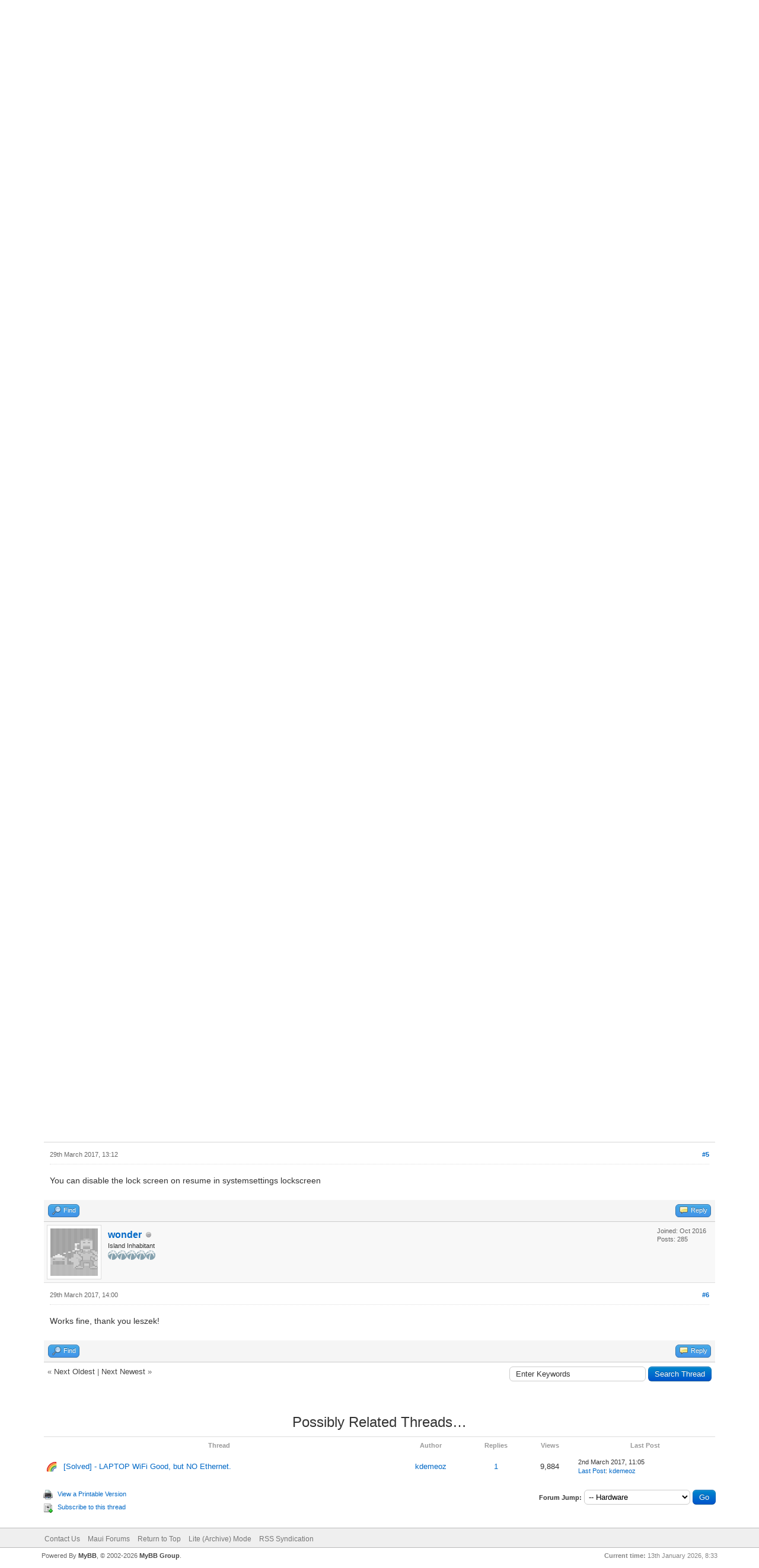

--- FILE ---
content_type: text/html; charset=UTF-8
request_url: https://forums.mauilinux.org/showthread.php?tid=24334&pid=42297
body_size: 6795
content:
<!DOCTYPE html PUBLIC "-//W3C//DTD XHTML 1.0 Transitional//EN" "http://www.w3.org/TR/xhtml1/DTD/xhtml1-transitional.dtd"><!-- start: showthread -->
<html xml:lang="en" lang="en" xmlns="http://www.w3.org/1999/xhtml">
<head>
<title>I can't suspend my laptop</title>
<!-- start: headerinclude -->
<link rel="alternate" type="application/rss+xml" title="Latest Threads (RSS 2.0)" href="https://forums.mauilinux.org/syndication.php" />
<link rel="alternate" type="application/atom+xml" title="Latest Threads (Atom 1.0)" href="https://forums.mauilinux.org/syndication.php?type=atom1.0" />
<meta http-equiv="Content-Type" content="text/html; charset=UTF-8" />
<meta http-equiv="Content-Script-Type" content="text/javascript" />
<script type="text/javascript" src="https://forums.mauilinux.org/jscripts/jquery.js?ver=1804"></script>
<script type="text/javascript" src="https://forums.mauilinux.org/jscripts/jquery.plugins.min.js?ver=1804"></script>
<script type="text/javascript" src="https://forums.mauilinux.org/jscripts/general.js?ver=1804"></script>

<link type="text/css" rel="stylesheet" href="https://forums.mauilinux.org/cache/themes/theme17/global.css?t=1624518667" />
<link type="text/css" rel="stylesheet" href="https://forums.mauilinux.org/cache/themes/theme17/asset.css?t=1624518667" />
<link type="text/css" rel="stylesheet" href="https://forums.mauilinux.org/cache/themes/theme17/css3.css?t=1624518667" />
<link type="text/css" rel="stylesheet" href="https://forums.mauilinux.org/cache/themes/theme17/star_ratings.css?t=1624518667" />
<link type="text/css" rel="stylesheet" href="https://forums.mauilinux.org/cache/themes/theme17/showthread.css?t=1624518667" />

<script type="text/javascript">
	lang.unknown_error = "An unknown error has occurred.";

	lang.select2_match = "One result is available, press enter to select it.";
	lang.select2_matches = "{1} results are available, use up and down arrow keys to navigate.";
	lang.select2_nomatches = "No matches found";
	lang.select2_inputtooshort_single = "Please enter one or more character";
	lang.select2_inputtooshort_plural = "Please enter {1} or more characters";
	lang.select2_inputtoolong_single = "Please delete one character";
	lang.select2_inputtoolong_plural = "Please delete {1} characters";
	lang.select2_selectiontoobig_single = "You can only select one item";
	lang.select2_selectiontoobig_plural = "You can only select {1} items";
	lang.select2_loadmore = "Loading more results&hellip;";
	lang.select2_searching = "Searching&hellip;";

	var cookieDomain = ".forums.mauilinux.org";
	var cookiePath = "/";
	var cookiePrefix = "";
	var deleteevent_confirm = "Are you sure you want to delete this event?";
	var removeattach_confirm = "Are you sure you want to remove the selected attachment from this post?";
	var loading_text = 'Loading. <br />Please Wait&hellip;';
	var saving_changes = 'Saving changes&hellip;';
	var use_xmlhttprequest = "1";
	var my_post_key = "ee245469feb00300ac3b7e716b83db55";
	var rootpath = "https://forums.mauilinux.org";
	var imagepath = "https://forums.mauilinux.org/images/winterbreeze";
  	var yes_confirm = "Yes";
	var no_confirm = "No";
	var MyBBEditor = null;
	var spinner_image = "https://forums.mauilinux.org/images/winterbreeze/spinner.gif";
	var spinner = "<img src='" + spinner_image +"' alt='' />";
	var modal_zindex = 9999;
</script>
<!-- end: headerinclude -->
<script type="text/javascript">
<!--
	var quickdelete_confirm = "Are you sure you want to delete this post?";
	var quickrestore_confirm = "Are you sure you want to restore this post?";
	var allowEditReason = "1";
	lang.save_changes = "Save Changes";
	lang.cancel_edit = "Cancel Edit";
	lang.quick_edit_update_error = "There was an error editing your reply:";
	lang.quick_reply_post_error = "There was an error posting your reply:";
	lang.quick_delete_error = "There was an error deleting your reply:";
	lang.quick_delete_success = "The post was deleted successfully.";
	lang.quick_delete_thread_success = "The thread was deleted successfully.";
	lang.quick_restore_error = "There was an error restoring your reply:";
	lang.quick_restore_success = "The post was restored successfully.";
	lang.editreason = "Edit Reason";
// -->
</script>
<!-- jeditable (jquery) -->
<script type="text/javascript" src="https://forums.mauilinux.org/jscripts/report.js?ver=1804"></script>
<script src="https://forums.mauilinux.org/jscripts/jeditable/jeditable.min.js"></script>
<script type="text/javascript" src="https://forums.mauilinux.org/jscripts/thread.js?ver=1804"></script>
</head>
<body>
	<!-- start: header -->
<div id="container">
	<a name="top" id="top"></a>
<!--- Navigation Menu --->

<header id="masthead" class="site-header masthead-logo-in-menu" role="banner">
<div class="top-full">
	<nav role="navigation" class="site-navigation main-navigation primary use-sticky-menu" style="margin-left: auto; margin-right: auto;">
	<!--absolute position--<nav role="navigation" class="site-navigation main-navigation primary use-sticky-menu" style="position: absolute; top: 0px; z-index: 998; width: 1140px; left: 50%; margin-left: -570px;">-->
		<div class="full-container">

			<a href="https://mauilinux.org/" title="Maui Linux" rel="home" class="logo"><img src="https://mauilinux.org/wp-content/uploads/2017/05/maui-logo-forum.png" width="250" height="86" alt="Maui" data-retina-image="https://mauilinux.org/wp-content/uploads/2017/05/maui-logo-forum.png"></a>

<!-- Hide nav
<div class="menu-top-menu-container">
	<ul id="menu-top-menu" class="menu">
		<li id="menu-item-2958" class="menu-item menu-item-type-post_type menu-item-object-page menu-item-has-children menu-item-2958"><a href="http://mauilinux.org/">Home</a>			
		<li id="menu-item-2835" class="menu-item menu-item-type-post_type menu-item-object-page menu-item-2835"><a href="http://mauilinux.org/about/">About</a></li>
		<li id="menu-item-2477" class="menu-item menu-item-type-post_type menu-item-object-page menu-item-2477"><a href="http://mauilinux.org/download/">Download</a></li>
		<li id="menu-item-1932" class="menu-item menu-item-type-custom menu-item-object-custom menu-item-1932"><a href="http://forums.mauilinux.org/">User Forum</a></li>
	</ul>
</div>	
-->


</div>
	</nav><!-- .site-navigation .main-navigation -->
	</div>

		<div id="header">
			<div id="panel">
				<div class="wrapper">
					<div class="upper">
							<!-- Start Small Nav -->
							<div class="smallnav pull-left">
								<a href="https://forums.mauilinux.org/index.php" title="Maui Forums" alt="Maui Forums">
								<img src="images/winterbreeze/board-index.png" class="dl-button" alt="Board Index" /></a>
								<img src="images/winterbreeze/divider-dots.gif" class="divdots" alt="divider" />
								<a href="https://forums.mauilinux.org/search.php" title="Search"><img src="images/winterbreeze/search.png" class="dl-button" alt="Search" /></a>
								<a href="https://forums.mauilinux.org/memberlist.php" title="Memberlist"><img src="images/winterbreeze/member-list.png" class="dl-button" alt="Member List" /></a>
								<a href="https://forums.mauilinux.org/misc.php?action=help" title="Help"><img src="images/winterbreeze/help.png" class="dl-button" alt="Help" /></a>
							</div>
						<!-- start: header_quicksearch -->
						<!-- Hide quick searc in the header --
						<form action="https://forums.mauilinux.org/search.php" method="post">
						<fieldset id="search">
							<input name="keywords" type="text" class="textbox" />
							<input value="Search" type="submit" class="button" />
							<input type="hidden" name="action" value="do_search" />
							<input type="hidden" name="postthread" value="1" />
						</fieldset>
						</form>
						-->
<!-- end: header_quicksearch -->
						<!-- start: header_welcomeblock_guest -->
						<!-- Continuation of div(class="upper") as opened in the header template -->
						<span class="welcome">Hello There, Guest! <a href="https://forums.mauilinux.org/member.php?action=login" onclick="$('#quick_login').modal({ fadeDuration: 250, keepelement: true, zIndex: (typeof modal_zindex !== 'undefined' ? modal_zindex : 9999) }); return false;" class="login">Login</a> <a href="https://forums.mauilinux.org/member.php?action=register" class="register">Register</a></span>
					</div>
				</div>
				<div class="modal" id="quick_login" style="display: none;">
					<form method="post" action="https://forums.mauilinux.org/member.php">
						<input name="action" type="hidden" value="do_login" />
						<input name="url" type="hidden" value="" />
						<input name="quick_login" type="hidden" value="1" />
						<table width="100%" cellspacing="0" cellpadding="5" border="0" class="tborder">
							<tr>
								<td class="thead" colspan="2"><strong>Login</strong></td>
							</tr>
							<tr>
								<td class="trow1" width="25%"><strong>Username:</strong></td>
								<td class="trow1"><input name="quick_username" id="quick_login_username" type="text" value="" class="textbox initial_focus" /></td>
							</tr>
							<tr>
								<td class="trow2"><strong>Password:</strong></td>
								<td class="trow2">
									<input name="quick_password" id="quick_login_password" type="password" value="" class="textbox" /> <a href="https://forums.mauilinux.org/member.php?action=lostpw" class="lost_password">Lost Password?</a>
								</td>
							</tr>
							<tr>
								<td class="trow1">&nbsp;</td>
								<td class="trow1 remember_me">
									<input name="quick_remember" id="quick_login_remember" type="checkbox" value="yes" class="checkbox" checked="checked" />
									<label for="quick_login_remember">Remember me</label>
								</td>
							</tr>
							<tr>
								<td class="trow2" colspan="2">
									<div align="center"><input name="submit" type="submit" class="button" value="Login" /></div>
								</td>
							</tr>
						</table>
					</form>
				</div>
				<script type="text/javascript">
					$("#quick_login input[name='url']").val($(location).attr('href'));
				</script>
<!-- end: header_welcomeblock_guest -->
					<!-- </div> in header_welcomeblock_member and header_welcomeblock_guest -->
				<!-- </div> in header_welcomeblock_member and header_welcomeblock_guest -->
			</div>
		</div>
		<div id="content">
			<div class="wrapper">
				
				
				
				
				
				
				<!-- start: nav -->

<div class="navigation">
<!-- start: nav_bit -->
<a href="https://forums.mauilinux.org/index.php">Maui Forums</a><!-- start: nav_sep -->
&rsaquo;
<!-- end: nav_sep -->
<!-- end: nav_bit --><!-- start: nav_bit -->
<a href="forumdisplay.php?fid=74">Maui Support</a><!-- start: nav_sep -->
&rsaquo;
<!-- end: nav_sep -->
<!-- end: nav_bit --><!-- start: nav_bit -->
<a href="forumdisplay.php?fid=85">Hardware</a>
<!-- end: nav_bit --><!-- start: nav_sep_active -->
<!-- 
Hide default separate nav active
<br /><img src="https://forums.mauilinux.org/images/winterbreeze/nav_bit.png" alt="" />
-->

&rsaquo;
<!-- end: nav_sep_active --><!-- start: nav_bit_active -->
<span class="active">I can't suspend my laptop</span>
<!-- end: nav_bit_active -->
</div>
<!-- end: nav -->
				<br />
<!-- end: header -->
	
	
	<div class="float_left">
		
	</div>
	<div class="float_right">
		
	</div>
	
	<table border="0" cellspacing="0" cellpadding="5" class="tborder tfixed clear">
		<tr>
			<td class="thead">
				<div class="float_right">
					<span class="smalltext"><a href="javascript:;" id="thread_modes"></a></span>
				</div>
				<div>
					<span>I can't suspend my laptop</span>
				</div>
			</td>
		</tr>
<tr><td id="posts_container">
	<div id="posts">
		<!-- start: postbit -->

<a name="pid42204" id="pid42204"></a>
<div class="post " style="" id="post_42204">
<div class="post_author">
	<!-- start: postbit_avatar -->
<div class="author_avatar"><a href="member.php?action=profile&amp;uid=63317"><img src="https://forums.mauilinux.org/images/Wintermute/avatars/default_avatar.gif" alt=""  /></a></div>
<!-- end: postbit_avatar -->
	<div class="author_information">
			<strong><span class="largetext"><a href="https://forums.mauilinux.org/member.php?action=profile&amp;uid=63317">wonder</a></span></strong> <!-- start: postbit_offline -->
<img src="https://forums.mauilinux.org/images/winterbreeze/buddy_offline.png" title="Offline" alt="Offline" class="buddy_status" />
<!-- end: postbit_offline --><br />
			<span class="smalltext">
				Island Inhabitant<br />
				<img src="images/winterbreeze/star.png" border="0" alt="*" /><img src="images/winterbreeze/star.png" border="0" alt="*" /><img src="images/winterbreeze/star.png" border="0" alt="*" /><img src="images/winterbreeze/star.png" border="0" alt="*" /><img src="images/winterbreeze/star.png" border="0" alt="*" /><br />
				
			</span>
	</div>
	<div class="author_statistics">
		<!-- start: postbit_author_user -->
<!--	Posts: 285 |	Threads: 43 |	Joined: Oct 2016 | 	
-->
   Joined: Oct 2016  <br /> Posts: 285 <br /> 
<!-- end: postbit_author_user -->
	</div>
</div>
<div class="post_content">
	<div class="post_head">
		<!-- start: postbit_posturl -->
<div class="float_right" style="vertical-align: top">
<strong><a href="showthread.php?tid=24334&amp;pid=42204#pid42204" title="I can't suspend my laptop">#1</a></strong>

</div>
<!-- end: postbit_posturl -->
		
		<span class="post_date">20th March 2017, 20:37 <span class="post_edit" id="edited_by_42204"></span></span>
		
	</div>
	<div class="post_body scaleimages" id="pid_42204">
		Hi,<br />
Always, in this laptop, I can't suspend.<br />
Appears in menu, click in suspend and suspend, but when I start laptop start all, start the load of grub and all programs and files are closed, its like restart computer.<br />
<br />
Regards.
	</div>
	
	
	<div class="post_meta" id="post_meta_42204">
		
	</div>
</div>
<div class="post_controls">
	<div class="postbit_buttons author_buttons float_left">
		<!-- start: postbit_find -->
<a href="search.php?action=finduser&amp;uid=63317" title="Find all posts by this user" class="postbit_find"><span>Find</span></a>
<!-- end: postbit_find -->
	</div>
	<div class="postbit_buttons post_management_buttons float_right">
		<!-- start: postbit_quote -->
<a href="newreply.php?tid=24334&amp;replyto=42204" title="Quote this message in a reply" class="postbit_quote"><span>Reply</span></a>
<!-- end: postbit_quote -->
	</div>
</div>
</div>
<!-- end: postbit --><!-- start: postbit -->

<a name="pid42205" id="pid42205"></a>
<div class="post " style="" id="post_42205">
<div class="post_author">
	<!-- start: postbit_avatar -->
<div class="author_avatar"><a href="member.php?action=profile&amp;uid=2103"><img src="https://forums.mauilinux.org/uploads/avatars/avatar_2103.png?dateline=1383837655" alt="" width="59" height="70" /></a></div>
<!-- end: postbit_avatar -->
	<div class="author_information">
			<strong><span class="largetext"><a href="https://forums.mauilinux.org/member.php?action=profile&amp;uid=2103"><span style="color: blue;"><strong>leszek</strong></span></a></span></strong> <!-- start: postbit_offline -->
<img src="https://forums.mauilinux.org/images/winterbreeze/buddy_offline.png" title="Offline" alt="Offline" class="buddy_status" />
<!-- end: postbit_offline --><br />
			<span class="smalltext">
				Moderator<br />
				
				
			</span>
	</div>
	<div class="author_statistics">
		<!-- start: postbit_author_user -->
<!--	Posts: 3,633 |	Threads: 7 |	Joined: Jul 2013 | 	
-->
   Joined: Jul 2013  <br /> Posts: 3,633 <br /> 
<!-- end: postbit_author_user -->
	</div>
</div>
<div class="post_content">
	<div class="post_head">
		<!-- start: postbit_posturl -->
<div class="float_right" style="vertical-align: top">
<strong><a href="showthread.php?tid=24334&amp;pid=42205#pid42205" title="RE: I can't suspend my laptop">#2</a></strong>

</div>
<!-- end: postbit_posturl -->
		
		<span class="post_date">20th March 2017, 22:11 <span class="post_edit" id="edited_by_42205"></span></span>
		
	</div>
	<div class="post_body scaleimages" id="pid_42205">
		Suspend should suspend to ram. So it should not start loading from the beginning at all but start off from where you left off. <br />
Seems like it really powers off the machine instead of going to standby.
	</div>
	
	
	<div class="post_meta" id="post_meta_42205">
		
	</div>
</div>
<div class="post_controls">
	<div class="postbit_buttons author_buttons float_left">
		<!-- start: postbit_find -->
<a href="search.php?action=finduser&amp;uid=2103" title="Find all posts by this user" class="postbit_find"><span>Find</span></a>
<!-- end: postbit_find -->
	</div>
	<div class="postbit_buttons post_management_buttons float_right">
		<!-- start: postbit_quote -->
<a href="newreply.php?tid=24334&amp;replyto=42205" title="Quote this message in a reply" class="postbit_quote"><span>Reply</span></a>
<!-- end: postbit_quote -->
	</div>
</div>
</div>
<!-- end: postbit --><!-- start: postbit -->

<a name="pid42207" id="pid42207"></a>
<div class="post " style="" id="post_42207">
<div class="post_author">
	<!-- start: postbit_avatar -->
<div class="author_avatar"><a href="member.php?action=profile&amp;uid=63317"><img src="https://forums.mauilinux.org/images/Wintermute/avatars/default_avatar.gif" alt=""  /></a></div>
<!-- end: postbit_avatar -->
	<div class="author_information">
			<strong><span class="largetext"><a href="https://forums.mauilinux.org/member.php?action=profile&amp;uid=63317">wonder</a></span></strong> <!-- start: postbit_offline -->
<img src="https://forums.mauilinux.org/images/winterbreeze/buddy_offline.png" title="Offline" alt="Offline" class="buddy_status" />
<!-- end: postbit_offline --><br />
			<span class="smalltext">
				Island Inhabitant<br />
				<img src="images/winterbreeze/star.png" border="0" alt="*" /><img src="images/winterbreeze/star.png" border="0" alt="*" /><img src="images/winterbreeze/star.png" border="0" alt="*" /><img src="images/winterbreeze/star.png" border="0" alt="*" /><img src="images/winterbreeze/star.png" border="0" alt="*" /><br />
				
			</span>
	</div>
	<div class="author_statistics">
		<!-- start: postbit_author_user -->
<!--	Posts: 285 |	Threads: 43 |	Joined: Oct 2016 | 	
-->
   Joined: Oct 2016  <br /> Posts: 285 <br /> 
<!-- end: postbit_author_user -->
	</div>
</div>
<div class="post_content">
	<div class="post_head">
		<!-- start: postbit_posturl -->
<div class="float_right" style="vertical-align: top">
<strong><a href="showthread.php?tid=24334&amp;pid=42207#pid42207" title="RE: I can't suspend my laptop">#3</a></strong>

</div>
<!-- end: postbit_posturl -->
		
		<span class="post_date">21st March 2017, 1:49 <span class="post_edit" id="edited_by_42207"></span></span>
		
	</div>
	<div class="post_body scaleimages" id="pid_42207">
		Yes, its like power off the machine instead of going to stand by.<br />
When power off this laptop, all leds power off, when click in suspend, one led of power, are It blinks, as if it were really suspended but when start its like power off, all are closed and start with loading from the beginning.<br />
Its strange.
	</div>
	
	
	<div class="post_meta" id="post_meta_42207">
		
	</div>
</div>
<div class="post_controls">
	<div class="postbit_buttons author_buttons float_left">
		<!-- start: postbit_find -->
<a href="search.php?action=finduser&amp;uid=63317" title="Find all posts by this user" class="postbit_find"><span>Find</span></a>
<!-- end: postbit_find -->
	</div>
	<div class="postbit_buttons post_management_buttons float_right">
		<!-- start: postbit_quote -->
<a href="newreply.php?tid=24334&amp;replyto=42207" title="Quote this message in a reply" class="postbit_quote"><span>Reply</span></a>
<!-- end: postbit_quote -->
	</div>
</div>
</div>
<!-- end: postbit --><!-- start: postbit -->

<a name="pid42294" id="pid42294"></a>
<div class="post " style="" id="post_42294">
<div class="post_author">
	<!-- start: postbit_avatar -->
<div class="author_avatar"><a href="member.php?action=profile&amp;uid=63317"><img src="https://forums.mauilinux.org/images/Wintermute/avatars/default_avatar.gif" alt=""  /></a></div>
<!-- end: postbit_avatar -->
	<div class="author_information">
			<strong><span class="largetext"><a href="https://forums.mauilinux.org/member.php?action=profile&amp;uid=63317">wonder</a></span></strong> <!-- start: postbit_offline -->
<img src="https://forums.mauilinux.org/images/winterbreeze/buddy_offline.png" title="Offline" alt="Offline" class="buddy_status" />
<!-- end: postbit_offline --><br />
			<span class="smalltext">
				Island Inhabitant<br />
				<img src="images/winterbreeze/star.png" border="0" alt="*" /><img src="images/winterbreeze/star.png" border="0" alt="*" /><img src="images/winterbreeze/star.png" border="0" alt="*" /><img src="images/winterbreeze/star.png" border="0" alt="*" /><img src="images/winterbreeze/star.png" border="0" alt="*" /><br />
				
			</span>
	</div>
	<div class="author_statistics">
		<!-- start: postbit_author_user -->
<!--	Posts: 285 |	Threads: 43 |	Joined: Oct 2016 | 	
-->
   Joined: Oct 2016  <br /> Posts: 285 <br /> 
<!-- end: postbit_author_user -->
	</div>
</div>
<div class="post_content">
	<div class="post_head">
		<!-- start: postbit_posturl -->
<div class="float_right" style="vertical-align: top">
<strong><a href="showthread.php?tid=24334&amp;pid=42294#pid42294" title="RE: I can't suspend my laptop">#4</a></strong>

</div>
<!-- end: postbit_posturl -->
		
		<span class="post_date">29th March 2017, 13:08 <span class="post_edit" id="edited_by_42294"></span></span>
		
	</div>
	<div class="post_body scaleimages" id="pid_42294">
		I "solved" this...<br />
I can't suspend but I activate the hibernate option.<br />
For this, I made this:<br />
I create this file:<br />
/etc/polkit-1/localauthority/50-local.d/com.ubuntu.enable-hibernate.pkla<br />
And add this:<br />
<div class="codeblock"><div class="title">Code:</div><div class="body" dir="ltr"><code>[Re-enable hibernate by default in upower]<br />
Identity=unix-user:*<br />
Action=org.freedesktop.upower.hibernate<br />
ResultActive=yes<br />
<br />
[Re-enable hibernate by default in logind]<br />
Identity=unix-user:*<br />
Action=org.freedesktop.login1.hibernate;org.freedesktop.login1.hibernate-multiple-sessions<br />
ResultActive=yes</code></div></div>Works fine, I can hibernate this laptop, but when reanude the laptop prompt password of the user, its possible edit for access direct without type password of the user?<br />
<br />
Regards.
	</div>
	
	
	<div class="post_meta" id="post_meta_42294">
		
	</div>
</div>
<div class="post_controls">
	<div class="postbit_buttons author_buttons float_left">
		<!-- start: postbit_find -->
<a href="search.php?action=finduser&amp;uid=63317" title="Find all posts by this user" class="postbit_find"><span>Find</span></a>
<!-- end: postbit_find -->
	</div>
	<div class="postbit_buttons post_management_buttons float_right">
		<!-- start: postbit_quote -->
<a href="newreply.php?tid=24334&amp;replyto=42294" title="Quote this message in a reply" class="postbit_quote"><span>Reply</span></a>
<!-- end: postbit_quote -->
	</div>
</div>
</div>
<!-- end: postbit --><!-- start: postbit -->

<a name="pid42295" id="pid42295"></a>
<div class="post " style="" id="post_42295">
<div class="post_author">
	<!-- start: postbit_avatar -->
<div class="author_avatar"><a href="member.php?action=profile&amp;uid=2103"><img src="https://forums.mauilinux.org/uploads/avatars/avatar_2103.png?dateline=1383837655" alt="" width="59" height="70" /></a></div>
<!-- end: postbit_avatar -->
	<div class="author_information">
			<strong><span class="largetext"><a href="https://forums.mauilinux.org/member.php?action=profile&amp;uid=2103"><span style="color: blue;"><strong>leszek</strong></span></a></span></strong> <!-- start: postbit_offline -->
<img src="https://forums.mauilinux.org/images/winterbreeze/buddy_offline.png" title="Offline" alt="Offline" class="buddy_status" />
<!-- end: postbit_offline --><br />
			<span class="smalltext">
				Moderator<br />
				
				
			</span>
	</div>
	<div class="author_statistics">
		<!-- start: postbit_author_user -->
<!--	Posts: 3,633 |	Threads: 7 |	Joined: Jul 2013 | 	
-->
   Joined: Jul 2013  <br /> Posts: 3,633 <br /> 
<!-- end: postbit_author_user -->
	</div>
</div>
<div class="post_content">
	<div class="post_head">
		<!-- start: postbit_posturl -->
<div class="float_right" style="vertical-align: top">
<strong><a href="showthread.php?tid=24334&amp;pid=42295#pid42295" title="RE: I can't suspend my laptop">#5</a></strong>

</div>
<!-- end: postbit_posturl -->
		
		<span class="post_date">29th March 2017, 13:12 <span class="post_edit" id="edited_by_42295"></span></span>
		
	</div>
	<div class="post_body scaleimages" id="pid_42295">
		You can disable the lock screen on resume in systemsettings lockscreen
	</div>
	
	
	<div class="post_meta" id="post_meta_42295">
		
	</div>
</div>
<div class="post_controls">
	<div class="postbit_buttons author_buttons float_left">
		<!-- start: postbit_find -->
<a href="search.php?action=finduser&amp;uid=2103" title="Find all posts by this user" class="postbit_find"><span>Find</span></a>
<!-- end: postbit_find -->
	</div>
	<div class="postbit_buttons post_management_buttons float_right">
		<!-- start: postbit_quote -->
<a href="newreply.php?tid=24334&amp;replyto=42295" title="Quote this message in a reply" class="postbit_quote"><span>Reply</span></a>
<!-- end: postbit_quote -->
	</div>
</div>
</div>
<!-- end: postbit --><!-- start: postbit -->

<a name="pid42297" id="pid42297"></a>
<div class="post " style="" id="post_42297">
<div class="post_author">
	<!-- start: postbit_avatar -->
<div class="author_avatar"><a href="member.php?action=profile&amp;uid=63317"><img src="https://forums.mauilinux.org/images/Wintermute/avatars/default_avatar.gif" alt=""  /></a></div>
<!-- end: postbit_avatar -->
	<div class="author_information">
			<strong><span class="largetext"><a href="https://forums.mauilinux.org/member.php?action=profile&amp;uid=63317">wonder</a></span></strong> <!-- start: postbit_offline -->
<img src="https://forums.mauilinux.org/images/winterbreeze/buddy_offline.png" title="Offline" alt="Offline" class="buddy_status" />
<!-- end: postbit_offline --><br />
			<span class="smalltext">
				Island Inhabitant<br />
				<img src="images/winterbreeze/star.png" border="0" alt="*" /><img src="images/winterbreeze/star.png" border="0" alt="*" /><img src="images/winterbreeze/star.png" border="0" alt="*" /><img src="images/winterbreeze/star.png" border="0" alt="*" /><img src="images/winterbreeze/star.png" border="0" alt="*" /><br />
				
			</span>
	</div>
	<div class="author_statistics">
		<!-- start: postbit_author_user -->
<!--	Posts: 285 |	Threads: 43 |	Joined: Oct 2016 | 	
-->
   Joined: Oct 2016  <br /> Posts: 285 <br /> 
<!-- end: postbit_author_user -->
	</div>
</div>
<div class="post_content">
	<div class="post_head">
		<!-- start: postbit_posturl -->
<div class="float_right" style="vertical-align: top">
<strong><a href="showthread.php?tid=24334&amp;pid=42297#pid42297" title="RE: I can't suspend my laptop">#6</a></strong>

</div>
<!-- end: postbit_posturl -->
		
		<span class="post_date">29th March 2017, 14:00 <span class="post_edit" id="edited_by_42297"></span></span>
		
	</div>
	<div class="post_body scaleimages" id="pid_42297">
		Works fine, thank you leszek!
	</div>
	
	
	<div class="post_meta" id="post_meta_42297">
		
	</div>
</div>
<div class="post_controls">
	<div class="postbit_buttons author_buttons float_left">
		<!-- start: postbit_find -->
<a href="search.php?action=finduser&amp;uid=63317" title="Find all posts by this user" class="postbit_find"><span>Find</span></a>
<!-- end: postbit_find -->
	</div>
	<div class="postbit_buttons post_management_buttons float_right">
		<!-- start: postbit_quote -->
<a href="newreply.php?tid=24334&amp;replyto=42297" title="Quote this message in a reply" class="postbit_quote"><span>Reply</span></a>
<!-- end: postbit_quote -->
	</div>
</div>
</div>
<!-- end: postbit -->
	</div>
</td></tr>
		<tr>
			<td class="tfoot">
				<!-- start: showthread_search -->
	<div class="float_right">
		<form action="search.php" method="post">
			<input type="hidden" name="action" value="thread" />
			<input type="hidden" name="tid" value="24334" />
			<input type="text" name="keywords" value="Enter Keywords" onfocus="if(this.value == 'Enter Keywords') { this.value = ''; }" onblur="if(this.value=='') { this.value='Enter Keywords'; }" class="textbox" size="25" />
			<input type="submit" class="button" value="Search Thread" />
		</form>
	</div>
<!-- end: showthread_search -->
				<div>
					<span>&laquo; <a href="showthread.php?tid=24334&amp;action=nextoldest">Next Oldest</a> | <a href="showthread.php?tid=24334&amp;action=nextnewest">Next Newest</a> &raquo;</span>
				</div>
			</td>
		</tr>
	</table>
	<div class="float_left">
		
	</div>
	<div style="padding-top: 4px;" class="float_right">
		
	</div>
	<br class="clear" />
	
	
	<!-- start: showthread_similarthreads -->
<br />
<table border="0" cellspacing="0" cellpadding="5" class="tborder">
<tr>
<td class="thead" align="center" colspan="6"><strong>Possibly Related Threads&hellip;</strong></td>
</tr>
<tr>
<td class="tcat" align="center" colspan="2"><span class="smalltext"><strong>Thread</strong></span></td>
<td class="tcat" align="center"><span class="smalltext"><strong>Author</strong></span></td>
<td class="tcat" align="center"><span class="smalltext"><strong>Replies</strong></span></td>
<td class="tcat" align="center"><span class="smalltext"><strong>Views</strong></span></td>
<td class="tcat" align="center"><span class="smalltext"><strong>Last Post</strong></span></td>
</tr>
<!-- start: showthread_similarthreads_bit -->
<tr>
	<td align="center" class="trow1" width="2%"><!-- start: forumdisplay_thread_icon -->
<img src="images/icons/rainbow.gif" alt="Rainbow" title="Rainbow" />
<!-- end: forumdisplay_thread_icon --></td>
	<td class="trow1"><a href="showthread.php?tid=24297">[Solved] - LAPTOP WiFi Good, but NO Ethernet.</a></td>
	<td align="center" class="trow1"><a href="https://forums.mauilinux.org/member.php?action=profile&amp;uid=63301">kdemeoz</a></td>
	<td align="center" class="trow1"><a href="javascript:MyBB.whoPosted(24297);">1</a></td>
	<td align="center" class="trow1">9,884</td>
	<td class="trow1" style="white-space: nowrap">
		<span class="smalltext">2nd March 2017, 11:05<br />
		<a href="showthread.php?tid=24297&amp;action=lastpost">Last Post</a>: <a href="https://forums.mauilinux.org/member.php?action=profile&amp;uid=63301">kdemeoz</a></span>
	</td>
	</tr>
<!-- end: showthread_similarthreads_bit -->
</table>
<!-- end: showthread_similarthreads -->
	<br />
	<div class="float_left">
		<ul class="thread_tools">
			<li class="printable"><a href="printthread.php?tid=24334">View a Printable Version</a></li>
			
			<li class="subscription_add"><a href="usercp2.php?action=addsubscription&amp;tid=24334&amp;my_post_key=ee245469feb00300ac3b7e716b83db55">Subscribe to this thread</a></li>
			
		</ul>
	</div>

	<div class="float_right" style="text-align: right;">
		
		<!-- start: forumjump_advanced -->
<form action="forumdisplay.php" method="get">
<span class="smalltext"><strong>Forum Jump:</strong></span>
<select name="fid" class="forumjump">
<option value="-4">Private Messages</option>
<option value="-3">User Control Panel</option>
<option value="-5">Who's Online</option>
<option value="-2">Search</option>
<option value="-1">Forum Home</option>
<!-- start: forumjump_bit -->
<option value="74" > Maui Support</option>
<!-- end: forumjump_bit --><!-- start: forumjump_bit -->
<option value="83" >-- Installation</option>
<!-- end: forumjump_bit --><!-- start: forumjump_bit -->
<option value="84" >-- Plasma Desktop</option>
<!-- end: forumjump_bit --><!-- start: forumjump_bit -->
<option value="77" >-- Software &amp; Applications</option>
<!-- end: forumjump_bit --><!-- start: forumjump_bit -->
<option value="85" selected="selected">-- Hardware</option>
<!-- end: forumjump_bit --><!-- start: forumjump_bit -->
<option value="7" > Community</option>
<!-- end: forumjump_bit --><!-- start: forumjump_bit -->
<option value="80" >-- General Talk</option>
<!-- end: forumjump_bit --><!-- start: forumjump_bit -->
<option value="81" >-- Ideas &amp; Feedback</option>
<!-- end: forumjump_bit --><!-- start: forumjump_bit -->
<option value="82" >-- Website and Forums</option>
<!-- end: forumjump_bit -->
</select>
<!-- start: gobutton -->
<input type="submit" class="button" value="Go" />
<!-- end: gobutton -->
</form>
<script type="text/javascript">
$(".forumjump").change(function() {
	var option = $(this).val();

	if(option < 0)
	{
		window.location = 'forumdisplay.php?fid='+option;
	}
	else
	{
		window.location = 'forumdisplay.php?fid='+option;
	}
});
</script>
<!-- end: forumjump_advanced -->
	</div>
	<br class="clear" />
	
	<!-- start: footer -->

	</div>
</div>
<div id="footer">
	<div class="upper">
		<div class="wrapper">
			
			
			<ul class="menu bottom_links">
				<!-- start: footer_contactus -->
<li><a href="http://www.mauilinux.org/about">Contact Us</a></li>
<!-- end: footer_contactus -->
				<li><a href="https://www.mauilinux.org">Maui Forums</a></li>
				<li><a href="#top">Return to Top</a></li>
				<li><a href="https://forums.mauilinux.org/archive/index.php?thread-24334.html">Lite (Archive) Mode</a></li>
				<li><a href="https://forums.mauilinux.org/misc.php?action=syndication">RSS Syndication</a></li>
			</ul>
		</div>
	</div>
	<div class="lower">
		<div class="wrapper">
			<span id="current_time"><strong>Current time:</strong> 13th January 2026, 8:33</span>
			<span id="copyright">
				<!-- MyBB is free software developed and maintained by a volunteer community.
					It would be much appreciated by the MyBB Group if you left the full copyright and "powered by" notice intact,
					to show your support for MyBB.  If you choose to remove or modify the copyright below,
					you may be refused support on the MyBB Community Forums.

					This is free software, support us and we'll support you. -->
				Powered By <a href="http://www.mybb.com" target="_blank">MyBB</a>, &copy; 2002-2026 <a href="http://www.mybb.com" target="_blank">MyBB Group</a>.
				<!-- End powered by -->
			</span>
		</div>
	</div>
</div>
<!-- The following piece of code allows MyBB to run scheduled tasks. DO NOT REMOVE --><!-- start: task_image -->
<img src="https://forums.mauilinux.org/task.php" width="1" height="1" alt="" />
<!-- end: task_image --><!-- End task image code -->

</div>
<!-- end: footer -->
	<div id="thread_modes_popup" class="popup_menu" style="display: none;"><div class="popup_item_container"><a href="showthread.php?mode=linear&amp;tid=24334&amp;pid=42297#pid42297" class="popup_item">Linear Mode</a></div><div class="popup_item_container"><a href="showthread.php?mode=threaded&amp;tid=24334&amp;pid=42297#pid42297" class="popup_item">Threaded Mode</a></div></div>
	<script type="text/javascript">
	// <!--
		if(use_xmlhttprequest == "1")
		{
			$("#thread_modes").popupMenu();
		}
	// -->
	</script>
	<script type="text/javascript">
		$(".author_avatar img").error(function () {
			$(this).unbind("error").closest('.author_avatar').remove();
		});
	</script>
</body>
</html>
<!-- end: showthread -->

--- FILE ---
content_type: text/css
request_url: https://forums.mauilinux.org/cache/themes/theme17/asset.css?t=1624518667
body_size: 2511
content:
/* Additional Wintermute style  *
=================== */

/* Clear bold style for all titles inside thead */
.thead > strong, .thead > div > strong {
 
	font-weight: 300 !important;
}

/* Administrator title style */
.net-admin {
 
	text-decoration: none; 
	color: #8642a4; 
	font-weight: bold;
}

.net-admin:hover {
 
	text-decoration: none; 
	color: #0072BC; 
	font-weight: bold;
}

.d2-title {
	font-size: 18px;
	line-height: 28px;
	font-weight: normal;
}

.d3-title {
	font-size: 15px;
	line-height: 25px;
	font-weight: normal;
}

.t2-title {
	text-decoration: none;
	font-family: 'Open Sans', sans-serif;
	font-size: 24px;
	font-weight: 300;
}

.t2-info, #thread_modes {
	position: relative;
	top: 10px;
}

.post_content {
	line-height: 1.8em;
}

.br-invisible {
	display: none;
}

/* Navigation, breadcrumbs */
.navigation {
    padding: 7px 14px;
    margin: 0 0 18px;
    list-style: none;
    background-color: #fbfbfb;
    background-image: -moz-linear-gradient(top, #ffffff, #f5f5f5);
    background-image: -ms-linear-gradient(top, #ffffff, #f5f5f5);
    background-image: -webkit-gradient(linear, 0 0, 0 100%, from(#ffffff), to(#f5f5f5));
    background-image: -webkit-linear-gradient(top, #ffffff, #f5f5f5);
    background-image: -o-linear-gradient(top, #ffffff, #f5f5f5);
    background-image: linear-gradient(top, #ffffff, #f5f5f5);
    background-repeat: repeat-x;
    filter: progid:DXImageTransform.Microsoft.gradient(startColorstr='#ffffff', endColorstr='#f5f5f5', GradientType=0);
    border: 1px solid #ddd;
    -webkit-border-radius: 3px;
    -moz-border-radius: 3px;
    border-radius: 3px;
    -webkit-box-shadow: inset 0 1px 0 #ffffff;
    -moz-box-shadow: inset 0 1px 0 #ffffff;
    box-shadow: inset 0 1px 0 #ffffff;
}

/*  Lower panel UI */
#panel .lower {
    padding: 10px 4px 10px 8px;
    min-height: 20px;
    margin-bottom: 5px;
    background-color: #f5f5f5;
    border: 1px solid #eee;
    border: 1px solid rgba(0, 0, 0, 0.05);
    -webkit-border-radius: 4px;
    -moz-border-radius: 4px;
    border-radius: 4px;
    -webkit-box-shadow: inset 0 1px 1px rgba(0, 0, 0, 0.05);
    -moz-box-shadow: inset 0 1px 1px rgba(0, 0, 0, 0.05);
    box-shadow: inset 0 1px 1px rgba(0, 0, 0, 0.05);
}

#panel .lower .wrap {
	width: 100%;
    min-width: 980px;
    max-width: 1140px;
	margin: 0 auto;
}

/* Classic layout, user container */
.post.classic .post_author {
    -moz-border-radius: 4px;
    -webkit-border-radius: 4px;
    border-radius: 4px;
}

.post.classic .post_author {
    border: 1px solid #ddd;
    border-left: 1px solid #ddd;
}

button, input.button, input.textbox {
	padding: 4px 10px;
}

/* Default button */
button, input.button, .button,
a.button:link, a.button:visited {
	text-shadow: 0 -1px 0 rgba(0, 0, 0, 0.25);
    color: #ffffff;
    background-color: #0074cc;
    background-image: -moz-linear-gradient(top, #0088cc, #0055cc);
    background-image: -ms-linear-gradient(top, #0088cc, #0055cc);
    background-image: -webkit-gradient(linear, 0 0, 0 100%, from(#0088cc), to(#0055cc));
    background-image: -webkit-linear-gradient(top, #0088cc, #0055cc);
    background-image: -o-linear-gradient(top, #0088cc, #0055cc);
    background-image: linear-gradient(top, #0088cc, #0055cc);
    background-repeat: repeat-x;
    filter: progid:DXImageTransform.Microsoft.gradient(startColorstr='#0088cc', endColorstr='#0055cc', GradientType=0);
    border-color: #0055cc #0055cc #003580;
    border-color: rgba(0, 0, 0, 0.1) rgba(0, 0, 0, 0.1) rgba(0, 0, 0, 0.25);
    filter: progid:dximagetransform.microsoft.gradient(enabled=false);
	-webkit-box-shadow: inset 0 1px 0 rgba(255, 255, 255, 0.2),0 1px 2px rgba(0, 0, 0, 0.05);
    -moz-box-shadow: inset 0 1px 0 rgba(255, 255, 255, 0.2),0 1px 2px rgba(0, 0, 0, 0.05);
    box-shadow: inset 0 1px 0 rgba(255, 255, 255, 0.2),0 1px 2px rgba(0, 0, 0, 0.05);
}

/* Button hover */
a.button:hover, a.button:active,
button:hover, button:active, button.active, button.disabled, button[disabled],
input.button:hover, input.button:active, input.button.active, input.button.disabled, input.button[disabled],
.button:hover, .button:active, .button.active, .button.disabled, .button[disabled] {
    background-color: #0055cc;
	border-color: #0055cc;
	background-image: none;
}

/* Buttons and fields border radius */
button, input.button, input.textbox, input.invalid_field, input.valid_field, select, textarea, .editor_control_bar, blockquote, .codeblock, fieldset, .pm_alert, .red_alert, .popup_menu, .postbit_buttons > a, a.button {
    -moz-border-radius: 4px;
    -webkit-border-radius: 4px;
    border-radius: 4px;
}

/* Website header clone */

#panel .upper {
    background: #fff url(../../../#) repeat-x;
    color: #555;
    border-top: 0px solid #444;
    border-bottom: 0px solid #000;
    padding: 0 7px 7px;
    clear: both;
}

#panel .upper a:link, #panel .upper a:visited, #panel .upper a:hover, #panel .upper a:active {
    color: #666;
}

.welcome {
	display: block;
	text-align: right;
}

.smallnav {
    display: block;
    position: relative;
    bottom: -24px;
	width: 240px;
}

.divdots {
	padding: 4px;
}

/* =Logo
----------------------------------------------- */
header#masthead.masthead-logo-in-menu .logo{
float:left;
padding:8px 0;
margin: 10px 15px auto 0px;
}

header#masthead.masthead-logo-in-menu .logo > *{
display:block;
}

header#masthead.masthead-logo-in-menu .logo > img{
max-height:43px;
width:auto;
}

.layout-boxed header#masthead.masthead-logo-in-menu .logo{
margin-left:25px;
}

/* =Menu
----------------------------------------------- */
.main-navigation{
max-width:1140px;
margin:0 -35px;
background:#343538;
font-family: "Helvetica Neue", Helvetica, Arial, "Lucida Grande", sans-serif;
font-size:13px;
position:relative;
/* Font awesome icons */
/* General menu link styling */
/* For when the menu becomes a sticky menu */
}

.main-navigation [class^="icon-"]{
display:inline-block;
margin-right:15px;
font-size:16px;
line-height:0.5em;
color:#CCCCCC;
}

.main-navigation a:hover [class^="icon-"]{
color:#FFFFFF;
}

.main-navigation ul{
list-style:none;
margin:0;
padding-left:0;
zoom:1;
/* Second level menu items */
}

.main-navigation ul:before{
content:'';
display:block;
}

.main-navigation ul:after{
content:'';
display:table;
clear:both;
}

.main-navigation ul li{
display:block;
position:relative;
float:left;
}

.main-navigation ul li:hover > a{
background:transparent;
color:#FFFFFF;
}

.main-navigation ul li a{
padding:21px 30px 20px 30px;
-ms-box-sizing:border-box;
-moz-box-sizing:border-box;
-webkit-box-sizing:border-box;
box-sizing:border-box;
}

.main-navigation ul li a,.main-navigation ul li a > *{
-webkit-transition:all 0.4s ease;
-moz-transition:all 0.4s ease;
-o-transition:all 0.4s ease;
transition:all 0.4s ease;
}

.main-navigation ul ul{
-webkit-box-shadow:0 1px 2px rgba(0,0,0,0.15);
-moz-box-shadow:0 1px 2px rgba(0,0,0,0.15);
box-shadow:0 1px 2px rgba(0,0,0,0.15);
background:#464646;
display:none;
position:absolute;
top:100%;
left:0;
z-index:99999;
/* Third Level Items */
}

.main-navigation ul ul a{
width:200px;
padding:20px 32px;
}

.main-navigation ul ul li{
position:relative;
/* Hovering over 2nd level items */
}

.main-navigation ul ul li:hover > a{
background:#00a0e1;
color:#FFFFFF;
}

.main-navigation ul ul ul{
left:100%;
top:0;
margin-left:0;
}

.main-navigation ul li:hover > ul{
display:block;
}

.main-navigation a{
display:block;
text-decoration:none;
color:#e2e2e2;
font-weight:bold;
}

.main-navigation.sticky{
-webkit-box-shadow:0 2px 1px rgba(0,0,0,0.15);
-moz-box-shadow:0 2px 1px rgba(0,0,0,0.15);
box-shadow:0 2px 1px rgba(0,0,0,0.15);
}

body.has-menu-search .main-navigation ul{
margin-right:59px;
}

/* Handle the navigation slightly differently on mobile devices */
body.mobile-device .main-navigation ul ul{
display:none;
}

body.mobile-device .main-navigation li:hover > ul{
display:block;
}

.mobile-nav-frame [class^="icon-"]{
display:inline-block;
margin-right:10px;
min-width:1em;
}

.mobile-nav-icon{
font-family:'FontAwesome';
display:inline-block;
margin-right:10px;
}

.mobile-nav-icon:before{
font-size:14px;
content:"\f00b";
}

/* =Menu Search
----------------------------------------------- */
#search-icon{
position:absolute;
top:0;
right:0;
height:100%;
}

#search-icon #search-icon-icon{
-ms-box-sizing:border-box;
-moz-box-sizing:border-box;
-webkit-box-sizing:border-box;
box-sizing:border-box;
position:relative;
display:block;
cursor:pointer;
background-color:#303134;
width:59px;
height:100%;
}

#search-icon #search-icon-icon,#search-icon #search-icon-icon .icon-search{
-webkit-transition:all 0.4s ease;
-moz-transition:all 0.4s ease;
-o-transition:all 0.4s ease;
transition:all 0.4s ease;
}

#search-icon #search-icon-icon .icon{
position:absolute;
display:block;
width:17px;
height:17px;
top:50%;
left:50%;
margin-top:-8px;
margin-left:-8.5px;
background: url(../../../images/sprites-1-2.png) no-repeat -102px 0;
}

#search-icon #search-icon-icon:hover{
background-color:#00bcff;
}

#search-icon #search-icon-icon:hover .icon{
background: url(../../../images/sprites-1-2.png) no-repeat 0 0;
}

@media screen and (-webkit-min-device-pixel-ratio: 2) {
#search-icon #search-icon-icon .icon{
background: url(../../../images/retina/search-icon.png) no-repeat;
background-size:17px 17px;
}

#search-icon #search-icon-icon:hover .icon{
background: url(../../../images/retina/search-icon-white.png) no-repeat;
background-size:17px 17px;
}


}

#search-icon .searchform{
display:none;
position:absolute;
top:100%;
right:0;
width:1080px;
background:#2d2e31;
z-index:10;
overflow-x:hidden;
}

#search-icon .searchform input[name=s]{
color:#d1d1d1;
font-size:17px;
font-weight:200;
-ms-box-sizing:border-box;
-moz-box-sizing:border-box;
-webkit-box-sizing:border-box;
box-sizing:border-box;
display:block;
width:100%;
height:42px;
border:none;
-webkit-border-radius:0px;
-moz-border-radius:0px;
border-radius:0px;
background:transparent;
outline:none;
padding:0 15px;
}

/* =Menu top extended
----------------------------------------------- */
.top-full {
	background: transparent;
	height: 59px;
	width: 90%;
    min-width: 760px;
    max-width: 1140px;
    margin: auto auto;
}

.wrapper {
    width: 90%;
    min-width: 760px;
    max-width: 1140px;
    margin: auto auto;
}

html, body, .wrapper {
zoom: 1;
}

